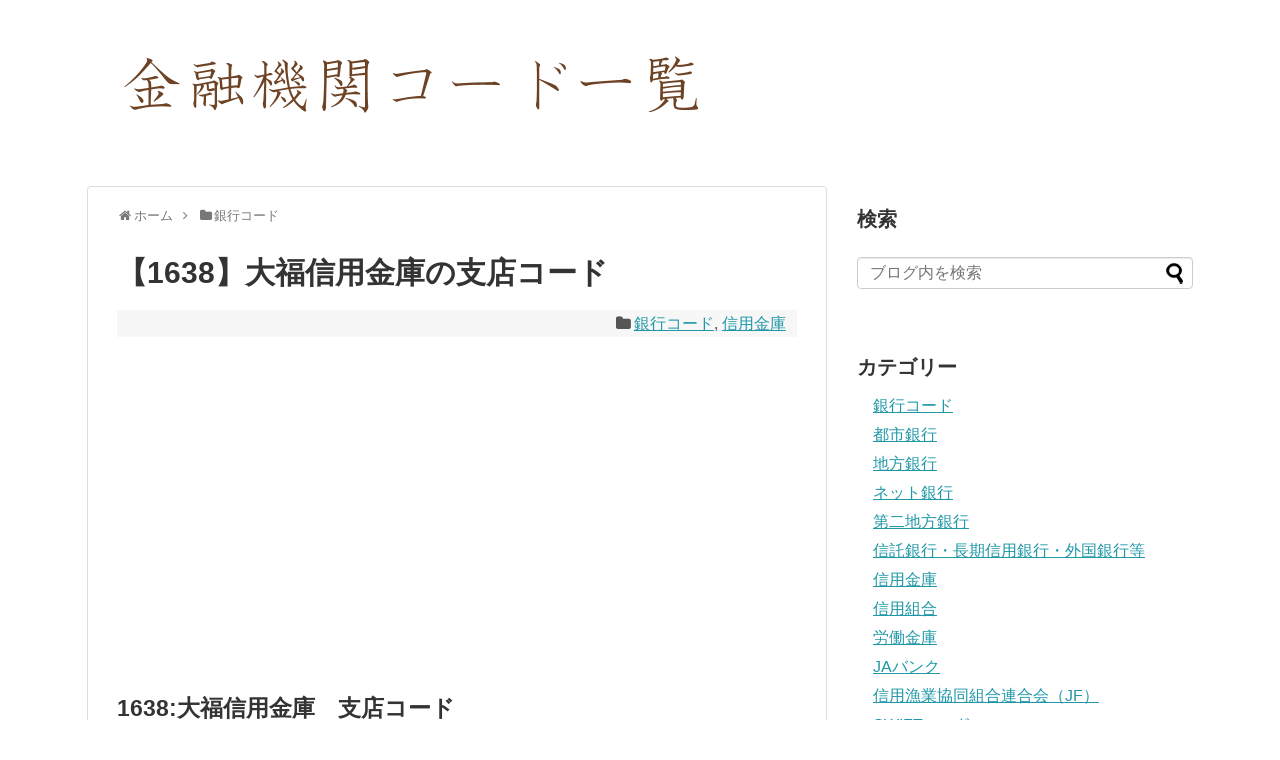

--- FILE ---
content_type: text/html; charset=UTF-8
request_url: https://ginkou-code.com/archives/688
body_size: 12961
content:
<!DOCTYPE html>
<html lang="ja">
<head>
<meta charset="UTF-8">
  <meta name="viewport" content="width=1280, maximum-scale=1, user-scalable=yes">
<link rel="alternate" type="application/rss+xml" title="金融機関コード一覧【銀行コード・支店コード検索】 RSS Feed" href="https://ginkou-code.com/feed" />
<link rel="pingback" href="https://ginkou-code.com/xmlrpc.php" />
<meta name="description" content="1638:大福信用金庫　支店コード002下福島支店シモフクシマ007塚本支店ツカモト005東部市場支店トウブイチバ003西支店ニシ008北部市場支店ホクブイチバ001本店営..." />
<meta name="keywords" content="銀行コード,信用金庫" />
<!-- OGP -->
<meta property="og:type" content="article">
<meta property="og:description" content="1638:大福信用金庫　支店コード002下福島支店シモフクシマ007塚本支店ツカモト005東部市場支店トウブイチバ003西支店ニシ008北部市場支店ホクブイチバ001本店営...">
<meta property="og:title" content="【1638】大福信用金庫の支店コード">
<meta property="og:url" content="https://ginkou-code.com/archives/688">
<meta property="og:image" content="https://ginkou-code.com/wp-content/themes/simplicity2-child/images/og-image.jpg">
<meta property="og:site_name" content="金融機関コード一覧【銀行コード・支店コード検索】">
<meta property="og:locale" content="ja_JP">
<!-- /OGP -->

<script async src="//pagead2.googlesyndication.com/pagead/js/adsbygoogle.js"></script>
<script>
     (adsbygoogle = window.adsbygoogle || []).push({
          google_ad_client: "ca-pub-1015977022881549",
          enable_page_level_ads: true
     });
</script>


<meta name="google-site-verification" content="V1TKeapQWqSCIF_aE4eYyR_rLykkYk1pu2snpS7tiZU" /><meta name='robots' content='index, follow, max-image-preview:large, max-snippet:-1, max-video-preview:-1' />

	<!-- This site is optimized with the Yoast SEO plugin v16.3 - https://yoast.com/wordpress/plugins/seo/ -->
	<title>【1638】大福信用金庫の支店コード - 金融機関コード一覧【銀行コード・支店コード検索】</title>
	<link rel="canonical" href="https://ginkou-code.com/archives/688" />
	<meta property="og:locale" content="ja_JP" />
	<meta property="og:type" content="article" />
	<meta property="og:title" content="【1638】大福信用金庫の支店コード - 金融機関コード一覧【銀行コード・支店コード検索】" />
	<meta property="og:description" content="　 1638:大福信用金庫　支店コード 002 下福島支店 シモフクシマ 007 塚本支店 ツカモト 005 東部市場支店 トウブイチバ 003 西支店 ニシ 008 北部市場支店 ホクブイチバ 001 本店営業部 ホン..." />
	<meta property="og:url" content="https://ginkou-code.com/archives/688" />
	<meta property="og:site_name" content="金融機関コード一覧【銀行コード・支店コード検索】" />
	<meta property="article:published_time" content="2019-05-28T18:30:29+00:00" />
	<meta name="twitter:card" content="summary_large_image" />
	<script type="application/ld+json" class="yoast-schema-graph">{"@context":"https://schema.org","@graph":[{"@type":"WebSite","@id":"https://ginkou-code.com/#website","url":"https://ginkou-code.com/","name":"\u91d1\u878d\u6a5f\u95a2\u30b3\u30fc\u30c9\u4e00\u89a7\u3010\u9280\u884c\u30b3\u30fc\u30c9\u30fb\u652f\u5e97\u30b3\u30fc\u30c9\u691c\u7d22\u3011","description":"","potentialAction":[{"@type":"SearchAction","target":"https://ginkou-code.com/?s={search_term_string}","query-input":"required name=search_term_string"}],"inLanguage":"ja"},{"@type":"WebPage","@id":"https://ginkou-code.com/archives/688#webpage","url":"https://ginkou-code.com/archives/688","name":"\u30101638\u3011\u5927\u798f\u4fe1\u7528\u91d1\u5eab\u306e\u652f\u5e97\u30b3\u30fc\u30c9 - \u91d1\u878d\u6a5f\u95a2\u30b3\u30fc\u30c9\u4e00\u89a7\u3010\u9280\u884c\u30b3\u30fc\u30c9\u30fb\u652f\u5e97\u30b3\u30fc\u30c9\u691c\u7d22\u3011","isPartOf":{"@id":"https://ginkou-code.com/#website"},"datePublished":"2019-05-28T18:30:29+00:00","dateModified":"2019-05-28T18:30:29+00:00","author":{"@id":"https://ginkou-code.com/#/schema/person/fd62202fa6d99da40a7288503c52f2e6"},"breadcrumb":{"@id":"https://ginkou-code.com/archives/688#breadcrumb"},"inLanguage":"ja","potentialAction":[{"@type":"ReadAction","target":["https://ginkou-code.com/archives/688"]}]},{"@type":"BreadcrumbList","@id":"https://ginkou-code.com/archives/688#breadcrumb","itemListElement":[{"@type":"ListItem","position":1,"item":{"@type":"WebPage","@id":"https://ginkou-code.com/","url":"https://ginkou-code.com/","name":"\u30db\u30fc\u30e0"}},{"@type":"ListItem","position":2,"item":{"@id":"https://ginkou-code.com/archives/688#webpage"}}]},{"@type":"Person","@id":"https://ginkou-code.com/#/schema/person/fd62202fa6d99da40a7288503c52f2e6","name":"ginkou-code.om","image":{"@type":"ImageObject","@id":"https://ginkou-code.com/#personlogo","inLanguage":"ja","url":"https://secure.gravatar.com/avatar/5ff31eddf36fd7d863ea7c7c98b26bccbf7e37f6a0a2c68806d09dade412a6eb?s=96&d=mm&r=g","contentUrl":"https://secure.gravatar.com/avatar/5ff31eddf36fd7d863ea7c7c98b26bccbf7e37f6a0a2c68806d09dade412a6eb?s=96&d=mm&r=g","caption":"ginkou-code.om"},"url":"https://ginkou-code.com/archives/author/ginkou-code.om"}]}</script>
	<!-- / Yoast SEO plugin. -->


<link rel='dns-prefetch' href='//v0.wordpress.com' />
<link rel="alternate" type="application/rss+xml" title="金融機関コード一覧【銀行コード・支店コード検索】 &raquo; フィード" href="https://ginkou-code.com/feed" />
<link rel="alternate" type="application/rss+xml" title="金融機関コード一覧【銀行コード・支店コード検索】 &raquo; コメントフィード" href="https://ginkou-code.com/comments/feed" />
<link rel="alternate" type="application/rss+xml" title="金融機関コード一覧【銀行コード・支店コード検索】 &raquo; 【1638】大福信用金庫の支店コード のコメントのフィード" href="https://ginkou-code.com/archives/688/feed" />
<link rel="alternate" title="oEmbed (JSON)" type="application/json+oembed" href="https://ginkou-code.com/wp-json/oembed/1.0/embed?url=https%3A%2F%2Fginkou-code.com%2Farchives%2F688" />
<link rel="alternate" title="oEmbed (XML)" type="text/xml+oembed" href="https://ginkou-code.com/wp-json/oembed/1.0/embed?url=https%3A%2F%2Fginkou-code.com%2Farchives%2F688&#038;format=xml" />
<style id='wp-img-auto-sizes-contain-inline-css' type='text/css'>
img:is([sizes=auto i],[sizes^="auto," i]){contain-intrinsic-size:3000px 1500px}
/*# sourceURL=wp-img-auto-sizes-contain-inline-css */
</style>
<link rel='stylesheet' id='simplicity-style-css' href='https://ginkou-code.com/wp-content/themes/simplicity2/style.css?ver=6.9&#038;fver=20190306071535' type='text/css' media='all' />
<link rel='stylesheet' id='responsive-style-css' href='https://ginkou-code.com/wp-content/themes/simplicity2/css/responsive-pc.css?ver=6.9&#038;fver=20190306064114' type='text/css' media='all' />
<link rel='stylesheet' id='font-awesome-style-css' href='https://ginkou-code.com/wp-content/themes/simplicity2/webfonts/css/font-awesome.min.css?ver=6.9&#038;fver=20190306064114' type='text/css' media='all' />
<link rel='stylesheet' id='icomoon-style-css' href='https://ginkou-code.com/wp-content/themes/simplicity2/webfonts/icomoon/style.css?ver=6.9&#038;fver=20190306064114' type='text/css' media='all' />
<link rel='stylesheet' id='extension-style-css' href='https://ginkou-code.com/wp-content/themes/simplicity2/css/extension.css?ver=6.9&#038;fver=20190306064114' type='text/css' media='all' />
<style id='extension-style-inline-css' type='text/css'>
blockquote{margin-left:-29px;margin-right:-29px} #sidebar{width:336px}#header-in,#navi-in,#body-in,#footer-in{width:1106px}  #header .alignleft{margin-right:30px;max-width:none}@media screen and (max-width:639px){.article br{display:block}}
/*# sourceURL=extension-style-inline-css */
</style>
<link rel='stylesheet' id='child-style-css' href='https://ginkou-code.com/wp-content/themes/simplicity2-child/style.css?ver=6.9&#038;fver=20190513102412' type='text/css' media='all' />
<link rel='stylesheet' id='print-style-css' href='https://ginkou-code.com/wp-content/themes/simplicity2/css/print.css?ver=6.9&#038;fver=20190306064114' type='text/css' media='print' />
<link rel='stylesheet' id='sns-twitter-type-style-css' href='https://ginkou-code.com/wp-content/themes/simplicity2/css/sns-twitter-type.css?ver=6.9&#038;fver=20190306064114' type='text/css' media='all' />
<style id='wp-emoji-styles-inline-css' type='text/css'>

	img.wp-smiley, img.emoji {
		display: inline !important;
		border: none !important;
		box-shadow: none !important;
		height: 1em !important;
		width: 1em !important;
		margin: 0 0.07em !important;
		vertical-align: -0.1em !important;
		background: none !important;
		padding: 0 !important;
	}
/*# sourceURL=wp-emoji-styles-inline-css */
</style>
<style id='wp-block-library-inline-css' type='text/css'>
:root{--wp-block-synced-color:#7a00df;--wp-block-synced-color--rgb:122,0,223;--wp-bound-block-color:var(--wp-block-synced-color);--wp-editor-canvas-background:#ddd;--wp-admin-theme-color:#007cba;--wp-admin-theme-color--rgb:0,124,186;--wp-admin-theme-color-darker-10:#006ba1;--wp-admin-theme-color-darker-10--rgb:0,107,160.5;--wp-admin-theme-color-darker-20:#005a87;--wp-admin-theme-color-darker-20--rgb:0,90,135;--wp-admin-border-width-focus:2px}@media (min-resolution:192dpi){:root{--wp-admin-border-width-focus:1.5px}}.wp-element-button{cursor:pointer}:root .has-very-light-gray-background-color{background-color:#eee}:root .has-very-dark-gray-background-color{background-color:#313131}:root .has-very-light-gray-color{color:#eee}:root .has-very-dark-gray-color{color:#313131}:root .has-vivid-green-cyan-to-vivid-cyan-blue-gradient-background{background:linear-gradient(135deg,#00d084,#0693e3)}:root .has-purple-crush-gradient-background{background:linear-gradient(135deg,#34e2e4,#4721fb 50%,#ab1dfe)}:root .has-hazy-dawn-gradient-background{background:linear-gradient(135deg,#faaca8,#dad0ec)}:root .has-subdued-olive-gradient-background{background:linear-gradient(135deg,#fafae1,#67a671)}:root .has-atomic-cream-gradient-background{background:linear-gradient(135deg,#fdd79a,#004a59)}:root .has-nightshade-gradient-background{background:linear-gradient(135deg,#330968,#31cdcf)}:root .has-midnight-gradient-background{background:linear-gradient(135deg,#020381,#2874fc)}:root{--wp--preset--font-size--normal:16px;--wp--preset--font-size--huge:42px}.has-regular-font-size{font-size:1em}.has-larger-font-size{font-size:2.625em}.has-normal-font-size{font-size:var(--wp--preset--font-size--normal)}.has-huge-font-size{font-size:var(--wp--preset--font-size--huge)}.has-text-align-center{text-align:center}.has-text-align-left{text-align:left}.has-text-align-right{text-align:right}.has-fit-text{white-space:nowrap!important}#end-resizable-editor-section{display:none}.aligncenter{clear:both}.items-justified-left{justify-content:flex-start}.items-justified-center{justify-content:center}.items-justified-right{justify-content:flex-end}.items-justified-space-between{justify-content:space-between}.screen-reader-text{border:0;clip-path:inset(50%);height:1px;margin:-1px;overflow:hidden;padding:0;position:absolute;width:1px;word-wrap:normal!important}.screen-reader-text:focus{background-color:#ddd;clip-path:none;color:#444;display:block;font-size:1em;height:auto;left:5px;line-height:normal;padding:15px 23px 14px;text-decoration:none;top:5px;width:auto;z-index:100000}html :where(.has-border-color){border-style:solid}html :where([style*=border-top-color]){border-top-style:solid}html :where([style*=border-right-color]){border-right-style:solid}html :where([style*=border-bottom-color]){border-bottom-style:solid}html :where([style*=border-left-color]){border-left-style:solid}html :where([style*=border-width]){border-style:solid}html :where([style*=border-top-width]){border-top-style:solid}html :where([style*=border-right-width]){border-right-style:solid}html :where([style*=border-bottom-width]){border-bottom-style:solid}html :where([style*=border-left-width]){border-left-style:solid}html :where(img[class*=wp-image-]){height:auto;max-width:100%}:where(figure){margin:0 0 1em}html :where(.is-position-sticky){--wp-admin--admin-bar--position-offset:var(--wp-admin--admin-bar--height,0px)}@media screen and (max-width:600px){html :where(.is-position-sticky){--wp-admin--admin-bar--position-offset:0px}}
.has-text-align-justify{text-align:justify;}

/*# sourceURL=wp-block-library-inline-css */
</style><style id='global-styles-inline-css' type='text/css'>
:root{--wp--preset--aspect-ratio--square: 1;--wp--preset--aspect-ratio--4-3: 4/3;--wp--preset--aspect-ratio--3-4: 3/4;--wp--preset--aspect-ratio--3-2: 3/2;--wp--preset--aspect-ratio--2-3: 2/3;--wp--preset--aspect-ratio--16-9: 16/9;--wp--preset--aspect-ratio--9-16: 9/16;--wp--preset--color--black: #000000;--wp--preset--color--cyan-bluish-gray: #abb8c3;--wp--preset--color--white: #ffffff;--wp--preset--color--pale-pink: #f78da7;--wp--preset--color--vivid-red: #cf2e2e;--wp--preset--color--luminous-vivid-orange: #ff6900;--wp--preset--color--luminous-vivid-amber: #fcb900;--wp--preset--color--light-green-cyan: #7bdcb5;--wp--preset--color--vivid-green-cyan: #00d084;--wp--preset--color--pale-cyan-blue: #8ed1fc;--wp--preset--color--vivid-cyan-blue: #0693e3;--wp--preset--color--vivid-purple: #9b51e0;--wp--preset--gradient--vivid-cyan-blue-to-vivid-purple: linear-gradient(135deg,rgb(6,147,227) 0%,rgb(155,81,224) 100%);--wp--preset--gradient--light-green-cyan-to-vivid-green-cyan: linear-gradient(135deg,rgb(122,220,180) 0%,rgb(0,208,130) 100%);--wp--preset--gradient--luminous-vivid-amber-to-luminous-vivid-orange: linear-gradient(135deg,rgb(252,185,0) 0%,rgb(255,105,0) 100%);--wp--preset--gradient--luminous-vivid-orange-to-vivid-red: linear-gradient(135deg,rgb(255,105,0) 0%,rgb(207,46,46) 100%);--wp--preset--gradient--very-light-gray-to-cyan-bluish-gray: linear-gradient(135deg,rgb(238,238,238) 0%,rgb(169,184,195) 100%);--wp--preset--gradient--cool-to-warm-spectrum: linear-gradient(135deg,rgb(74,234,220) 0%,rgb(151,120,209) 20%,rgb(207,42,186) 40%,rgb(238,44,130) 60%,rgb(251,105,98) 80%,rgb(254,248,76) 100%);--wp--preset--gradient--blush-light-purple: linear-gradient(135deg,rgb(255,206,236) 0%,rgb(152,150,240) 100%);--wp--preset--gradient--blush-bordeaux: linear-gradient(135deg,rgb(254,205,165) 0%,rgb(254,45,45) 50%,rgb(107,0,62) 100%);--wp--preset--gradient--luminous-dusk: linear-gradient(135deg,rgb(255,203,112) 0%,rgb(199,81,192) 50%,rgb(65,88,208) 100%);--wp--preset--gradient--pale-ocean: linear-gradient(135deg,rgb(255,245,203) 0%,rgb(182,227,212) 50%,rgb(51,167,181) 100%);--wp--preset--gradient--electric-grass: linear-gradient(135deg,rgb(202,248,128) 0%,rgb(113,206,126) 100%);--wp--preset--gradient--midnight: linear-gradient(135deg,rgb(2,3,129) 0%,rgb(40,116,252) 100%);--wp--preset--font-size--small: 13px;--wp--preset--font-size--medium: 20px;--wp--preset--font-size--large: 36px;--wp--preset--font-size--x-large: 42px;--wp--preset--spacing--20: 0.44rem;--wp--preset--spacing--30: 0.67rem;--wp--preset--spacing--40: 1rem;--wp--preset--spacing--50: 1.5rem;--wp--preset--spacing--60: 2.25rem;--wp--preset--spacing--70: 3.38rem;--wp--preset--spacing--80: 5.06rem;--wp--preset--shadow--natural: 6px 6px 9px rgba(0, 0, 0, 0.2);--wp--preset--shadow--deep: 12px 12px 50px rgba(0, 0, 0, 0.4);--wp--preset--shadow--sharp: 6px 6px 0px rgba(0, 0, 0, 0.2);--wp--preset--shadow--outlined: 6px 6px 0px -3px rgb(255, 255, 255), 6px 6px rgb(0, 0, 0);--wp--preset--shadow--crisp: 6px 6px 0px rgb(0, 0, 0);}:where(.is-layout-flex){gap: 0.5em;}:where(.is-layout-grid){gap: 0.5em;}body .is-layout-flex{display: flex;}.is-layout-flex{flex-wrap: wrap;align-items: center;}.is-layout-flex > :is(*, div){margin: 0;}body .is-layout-grid{display: grid;}.is-layout-grid > :is(*, div){margin: 0;}:where(.wp-block-columns.is-layout-flex){gap: 2em;}:where(.wp-block-columns.is-layout-grid){gap: 2em;}:where(.wp-block-post-template.is-layout-flex){gap: 1.25em;}:where(.wp-block-post-template.is-layout-grid){gap: 1.25em;}.has-black-color{color: var(--wp--preset--color--black) !important;}.has-cyan-bluish-gray-color{color: var(--wp--preset--color--cyan-bluish-gray) !important;}.has-white-color{color: var(--wp--preset--color--white) !important;}.has-pale-pink-color{color: var(--wp--preset--color--pale-pink) !important;}.has-vivid-red-color{color: var(--wp--preset--color--vivid-red) !important;}.has-luminous-vivid-orange-color{color: var(--wp--preset--color--luminous-vivid-orange) !important;}.has-luminous-vivid-amber-color{color: var(--wp--preset--color--luminous-vivid-amber) !important;}.has-light-green-cyan-color{color: var(--wp--preset--color--light-green-cyan) !important;}.has-vivid-green-cyan-color{color: var(--wp--preset--color--vivid-green-cyan) !important;}.has-pale-cyan-blue-color{color: var(--wp--preset--color--pale-cyan-blue) !important;}.has-vivid-cyan-blue-color{color: var(--wp--preset--color--vivid-cyan-blue) !important;}.has-vivid-purple-color{color: var(--wp--preset--color--vivid-purple) !important;}.has-black-background-color{background-color: var(--wp--preset--color--black) !important;}.has-cyan-bluish-gray-background-color{background-color: var(--wp--preset--color--cyan-bluish-gray) !important;}.has-white-background-color{background-color: var(--wp--preset--color--white) !important;}.has-pale-pink-background-color{background-color: var(--wp--preset--color--pale-pink) !important;}.has-vivid-red-background-color{background-color: var(--wp--preset--color--vivid-red) !important;}.has-luminous-vivid-orange-background-color{background-color: var(--wp--preset--color--luminous-vivid-orange) !important;}.has-luminous-vivid-amber-background-color{background-color: var(--wp--preset--color--luminous-vivid-amber) !important;}.has-light-green-cyan-background-color{background-color: var(--wp--preset--color--light-green-cyan) !important;}.has-vivid-green-cyan-background-color{background-color: var(--wp--preset--color--vivid-green-cyan) !important;}.has-pale-cyan-blue-background-color{background-color: var(--wp--preset--color--pale-cyan-blue) !important;}.has-vivid-cyan-blue-background-color{background-color: var(--wp--preset--color--vivid-cyan-blue) !important;}.has-vivid-purple-background-color{background-color: var(--wp--preset--color--vivid-purple) !important;}.has-black-border-color{border-color: var(--wp--preset--color--black) !important;}.has-cyan-bluish-gray-border-color{border-color: var(--wp--preset--color--cyan-bluish-gray) !important;}.has-white-border-color{border-color: var(--wp--preset--color--white) !important;}.has-pale-pink-border-color{border-color: var(--wp--preset--color--pale-pink) !important;}.has-vivid-red-border-color{border-color: var(--wp--preset--color--vivid-red) !important;}.has-luminous-vivid-orange-border-color{border-color: var(--wp--preset--color--luminous-vivid-orange) !important;}.has-luminous-vivid-amber-border-color{border-color: var(--wp--preset--color--luminous-vivid-amber) !important;}.has-light-green-cyan-border-color{border-color: var(--wp--preset--color--light-green-cyan) !important;}.has-vivid-green-cyan-border-color{border-color: var(--wp--preset--color--vivid-green-cyan) !important;}.has-pale-cyan-blue-border-color{border-color: var(--wp--preset--color--pale-cyan-blue) !important;}.has-vivid-cyan-blue-border-color{border-color: var(--wp--preset--color--vivid-cyan-blue) !important;}.has-vivid-purple-border-color{border-color: var(--wp--preset--color--vivid-purple) !important;}.has-vivid-cyan-blue-to-vivid-purple-gradient-background{background: var(--wp--preset--gradient--vivid-cyan-blue-to-vivid-purple) !important;}.has-light-green-cyan-to-vivid-green-cyan-gradient-background{background: var(--wp--preset--gradient--light-green-cyan-to-vivid-green-cyan) !important;}.has-luminous-vivid-amber-to-luminous-vivid-orange-gradient-background{background: var(--wp--preset--gradient--luminous-vivid-amber-to-luminous-vivid-orange) !important;}.has-luminous-vivid-orange-to-vivid-red-gradient-background{background: var(--wp--preset--gradient--luminous-vivid-orange-to-vivid-red) !important;}.has-very-light-gray-to-cyan-bluish-gray-gradient-background{background: var(--wp--preset--gradient--very-light-gray-to-cyan-bluish-gray) !important;}.has-cool-to-warm-spectrum-gradient-background{background: var(--wp--preset--gradient--cool-to-warm-spectrum) !important;}.has-blush-light-purple-gradient-background{background: var(--wp--preset--gradient--blush-light-purple) !important;}.has-blush-bordeaux-gradient-background{background: var(--wp--preset--gradient--blush-bordeaux) !important;}.has-luminous-dusk-gradient-background{background: var(--wp--preset--gradient--luminous-dusk) !important;}.has-pale-ocean-gradient-background{background: var(--wp--preset--gradient--pale-ocean) !important;}.has-electric-grass-gradient-background{background: var(--wp--preset--gradient--electric-grass) !important;}.has-midnight-gradient-background{background: var(--wp--preset--gradient--midnight) !important;}.has-small-font-size{font-size: var(--wp--preset--font-size--small) !important;}.has-medium-font-size{font-size: var(--wp--preset--font-size--medium) !important;}.has-large-font-size{font-size: var(--wp--preset--font-size--large) !important;}.has-x-large-font-size{font-size: var(--wp--preset--font-size--x-large) !important;}
/*# sourceURL=global-styles-inline-css */
</style>

<style id='classic-theme-styles-inline-css' type='text/css'>
/*! This file is auto-generated */
.wp-block-button__link{color:#fff;background-color:#32373c;border-radius:9999px;box-shadow:none;text-decoration:none;padding:calc(.667em + 2px) calc(1.333em + 2px);font-size:1.125em}.wp-block-file__button{background:#32373c;color:#fff;text-decoration:none}
/*# sourceURL=/wp-includes/css/classic-themes.min.css */
</style>
<link rel='stylesheet' id='contact-form-7-css' href='https://ginkou-code.com/wp-content/plugins/contact-form-7/includes/css/styles.css?ver=5.4.1&#038;fver=20210520035409' type='text/css' media='all' />
<link rel='stylesheet' id='jetpack_css-css' href='https://ginkou-code.com/wp-content/plugins/jetpack/css/jetpack.css?ver=9.7.3&#038;fver=20241015035436' type='text/css' media='all' />
<style id='quads-styles-inline-css' type='text/css'>
.quads-ad-label { font-size: 12px; text-align: center; color: #333;}
/*# sourceURL=quads-styles-inline-css */
</style>
<script type="text/javascript" src="https://ginkou-code.com/wp-includes/js/jquery/jquery.min.js?ver=3.7.1" id="jquery-core-js"></script>
<script type="text/javascript" src="https://ginkou-code.com/wp-includes/js/jquery/jquery-migrate.min.js?ver=3.4.1" id="jquery-migrate-js"></script>
<link rel='shortlink' href='https://wp.me/paMohe-b6' />
<script type='text/javascript'>document.cookie = 'quads_browser_width='+screen.width;</script><style type='text/css'>img#wpstats{display:none}</style>
		</head>
  <body class="wp-singular post-template-default single single-post postid-688 single-format-standard wp-theme-simplicity2 wp-child-theme-simplicity2-child categoryid-10 categoryid-5" itemscope itemtype="https://schema.org/WebPage">
    <div id="container">

      <!-- header -->
      <header itemscope itemtype="https://schema.org/WPHeader">
        <div id="header" class="clearfix">
          <div id="header-in">

                        <div id="h-top">
              
              <div class="alignleft top-title-catchphrase">
                <!-- サイトのタイトル -->
<p id="site-title" itemscope itemtype="https://schema.org/Organization">
  <a href="https://ginkou-code.com/"><img src="https://ginkou-code.com/wp-content/uploads/2019/05/kinyu.png" alt="金融機関コード一覧【銀行コード・支店コード検索】" class="site-title-img" /></a></p>
<!-- サイトの概要 -->
<p id="site-description">
  </p>
              </div>

              <div class="alignright top-sns-follows">
                              </div>

            </div><!-- /#h-top -->
          </div><!-- /#header-in -->
        </div><!-- /#header -->
      </header>

      
      <!-- 本体部分 -->
      <div id="body">
        <div id="body-in" class="cf">

          
          <!-- main -->
          <main itemscope itemprop="mainContentOfPage">
            <div id="main" itemscope itemtype="https://schema.org/Blog">
  
  <div id="breadcrumb" class="breadcrumb-category"><div itemtype="http://data-vocabulary.org/Breadcrumb" itemscope="" class="breadcrumb-home"><span class="fa fa-home fa-fw"></span><a href="https://ginkou-code.com" itemprop="url"><span itemprop="title">ホーム</span></a><span class="sp"><span class="fa fa-angle-right"></span></span></div><div itemtype="http://data-vocabulary.org/Breadcrumb" itemscope=""><span class="fa fa-folder fa-fw"></span><a href="https://ginkou-code.com/archives/category/%e9%8a%80%e8%a1%8c%e3%82%b3%e3%83%bc%e3%83%89" itemprop="url"><span itemprop="title">銀行コード</span></a></div></div><!-- /#breadcrumb -->  <div id="post-688" class="post-688 post type-post status-publish format-standard hentry category-10 category-5">
  <article class="article">
  
  
  <header>
    <h1 class="entry-title">【1638】大福信用金庫の支店コード</h1>
    <p class="post-meta">
          
      <span class="category"><span class="fa fa-folder fa-fw"></span><a href="https://ginkou-code.com/archives/category/%e9%8a%80%e8%a1%8c%e3%82%b3%e3%83%bc%e3%83%89" rel="category tag">銀行コード</a><span class="category-separator">, </span><a href="https://ginkou-code.com/archives/category/%e4%bf%a1%e7%94%a8%e9%87%91%e5%ba%ab" rel="category tag">信用金庫</a></span>

      
      
      
      
      
    </p>

    
    
    
      </header>

  
  <div id="the-content" class="entry-content">
  
<!-- WP QUADS Content Ad Plugin v. 2.0.27 -->
<div class="quads-location quads-ad1" id="quads-ad1" style="float:none;margin:10px 0 10px 0;text-align:center;">
　<script async src="//pagead2.googlesyndication.com/pagead/js/adsbygoogle.js"></script>
<!-- ginkou1 -->
<ins class="adsbygoogle"
     style="display:block"
     data-ad-client="ca-pub-1015977022881549"
     data-ad-slot="5231422132"
     data-ad-format="rectangle"
     data-full-width-responsive="true"></ins>
<script>
(adsbygoogle = window.adsbygoogle || []).push({});
</script>
</div>

<h2>1638:大福信用金庫　支店コード</h2>
<div class="table-scroll">
<table>
<tbody>
<tr valign="TOP">
<td>002</td>
<td>下福島支店</td>
<td>シモフクシマ</td>
</tr>
<tr valign="TOP">
<td>007</td>
<td>塚本支店</td>
<td>ツカモト</td>
</tr>
<tr valign="TOP">
<td>005</td>
<td>東部市場支店</td>
<td>トウブイチバ</td>
</tr>
<tr valign="TOP">
<td>003</td>
<td>西支店</td>
<td>ニシ</td>
</tr>
<tr valign="TOP">
<td>008</td>
<td>北部市場支店</td>
<td>ホクブイチバ</td>
</tr>
<tr valign="TOP">
<td>001</td>
<td>本店営業部</td>
<td>ホンテン</td>
</tr>
<tr valign="TOP">
<td>006</td>
<td>森の宮支店</td>
<td>モリノミヤ</td>
</tr>
</tbody>
</table>
</div>

  </div>

  <footer>
    <!-- ページリンク -->
    
      <!-- 文章下広告 -->
                  

    
    <div id="sns-group" class="sns-group sns-group-bottom">
    <div class="sns-buttons sns-buttons-pc">
    <p class="sns-share-msg">シェアする</p>
    <ul class="snsb clearfix">
    <li class="balloon-btn twitter-balloon-btn twitter-balloon-btn-defalt">
  <div class="balloon-btn-set">
    <div class="arrow-box">
      <a href="//twitter.com/search?q=https%3A%2F%2Fginkou-code.com%2Farchives%2F688" target="blank" class="arrow-box-link twitter-arrow-box-link" rel="nofollow">
        <span class="social-count twitter-count"><span class="fa fa-comments"></span></span>
      </a>
    </div>
    <a href="https://twitter.com/intent/tweet?text=%E3%80%901638%E3%80%91%E5%A4%A7%E7%A6%8F%E4%BF%A1%E7%94%A8%E9%87%91%E5%BA%AB%E3%81%AE%E6%94%AF%E5%BA%97%E3%82%B3%E3%83%BC%E3%83%89&amp;url=https%3A%2F%2Fginkou-code.com%2Farchives%2F688" target="blank" class="balloon-btn-link twitter-balloon-btn-link twitter-balloon-btn-link-default" rel="nofollow">
      <span class="fa fa-twitter"></span>
              <span class="tweet-label">ツイート</span>
          </a>
  </div>
</li>
        <li class="facebook-btn"><div class="fb-like" data-href="https://ginkou-code.com/archives/688" data-layout="box_count" data-action="like" data-show-faces="false" data-share="true"></div></li>
                <li class="hatena-btn"> <a href="//b.hatena.ne.jp/entry/https://ginkou-code.com/archives/688" class="hatena-bookmark-button" data-hatena-bookmark-title="【1638】大福信用金庫の支店コード｜金融機関コード一覧【銀行コード・支店コード検索】" data-hatena-bookmark-layout="vertical-large"><img src="//b.st-hatena.com/images/entry-button/button-only.gif" alt="このエントリーをはてなブックマークに追加" style="border: none;" /></a><script type="text/javascript" src="//b.st-hatena.com/js/bookmark_button.js" async="async"></script>
    </li>
                <li class="line-btn">
      <a href="//timeline.line.me/social-plugin/share?url=https%3A%2F%2Fginkou-code.com%2Farchives%2F688" target="blank" class="line-btn-link" rel="nofollow">
          <img src="https://ginkou-code.com/wp-content/themes/simplicity2/images/line-btn.png" alt="" class="line-btn-img"><img src="https://ginkou-code.com/wp-content/themes/simplicity2/images/line-btn-mini.png" alt="" class="line-btn-img-mini">
        </a>
    </li>
                      </ul>
</div>

        </div>

    
    <p class="footer-post-meta">

      
      
      
          </p>
  </footer>
  </article><!-- .article -->
  </div><!-- .post -->

      <div id="under-entry-body">

            <aside id="related-entries">
        <h2>関連記事</h2>
                <article class="related-entry cf">
  <div class="related-entry-thumb">
    <a href="https://ginkou-code.com/archives/1437" title="【7387】農業協同組合（ＪＡ）奈良県の支店コード">
        <img src="https://ginkou-code.com/wp-content/themes/simplicity2/images/no-image.png" alt="NO IMAGE" class="no-image related-entry-no-image" srcset="https://ginkou-code.com/wp-content/themes/simplicity2/images/no-image.png 100w" width="100" height="100" sizes="(max-width: 100px) 100vw, 100px" />
        </a>
  </div><!-- /.related-entry-thumb -->

  <div class="related-entry-content">
    <header>
      <h3 class="related-entry-title">
        <a href="https://ginkou-code.com/archives/1437" class="related-entry-title-link" title="【7387】農業協同組合（ＪＡ）奈良県の支店コード">
        【7387】農業協同組合（ＪＡ）奈良県の支店コード        </a></h3>
    </header>
    <p class="related-entry-snippet">
   農業協同組合（ＪＡ）奈良県　支店コード




7387
奈良県農業協同組合
ナラケンノウキヨウ



</p>

        <footer>
      <p class="related-entry-read"><a href="https://ginkou-code.com/archives/1437">記事を読む</a></p>
    </footer>
    
  </div><!-- /.related-entry-content -->
</article><!-- /.elated-entry -->      <article class="related-entry cf">
  <div class="related-entry-thumb">
    <a href="https://ginkou-code.com/archives/555" title="【1951】熊本信用金庫の支店コード">
        <img src="https://ginkou-code.com/wp-content/themes/simplicity2/images/no-image.png" alt="NO IMAGE" class="no-image related-entry-no-image" srcset="https://ginkou-code.com/wp-content/themes/simplicity2/images/no-image.png 100w" width="100" height="100" sizes="(max-width: 100px) 100vw, 100px" />
        </a>
  </div><!-- /.related-entry-thumb -->

  <div class="related-entry-content">
    <header>
      <h3 class="related-entry-title">
        <a href="https://ginkou-code.com/archives/555" class="related-entry-title-link" title="【1951】熊本信用金庫の支店コード">
        【1951】熊本信用金庫の支店コード        </a></h3>
    </header>
    <p class="related-entry-snippet">
   
1951:熊本信用金庫　支店コード




012
秋津支店
アキツ


013
薄場支店
ウスバ


0...</p>

        <footer>
      <p class="related-entry-read"><a href="https://ginkou-code.com/archives/555">記事を読む</a></p>
    </footer>
    
  </div><!-- /.related-entry-content -->
</article><!-- /.elated-entry -->      <article class="related-entry cf">
  <div class="related-entry-thumb">
    <a href="https://ginkou-code.com/archives/310" title="【0516】東和銀行の支店コード">
        <img src="https://ginkou-code.com/wp-content/themes/simplicity2/images/no-image.png" alt="NO IMAGE" class="no-image related-entry-no-image" srcset="https://ginkou-code.com/wp-content/themes/simplicity2/images/no-image.png 100w" width="100" height="100" sizes="(max-width: 100px) 100vw, 100px" />
        </a>
  </div><!-- /.related-entry-thumb -->

  <div class="related-entry-content">
    <header>
      <h3 class="related-entry-title">
        <a href="https://ginkou-code.com/archives/310" class="related-entry-title-link" title="【0516】東和銀行の支店コード">
        【0516】東和銀行の支店コード        </a></h3>
    </header>
    <p class="related-entry-snippet">
   
0516:東和銀行　支店コード




074
昭島支店
アキシマ


052
上尾支店
アゲオ


30...</p>

        <footer>
      <p class="related-entry-read"><a href="https://ginkou-code.com/archives/310">記事を読む</a></p>
    </footer>
    
  </div><!-- /.related-entry-content -->
</article><!-- /.elated-entry -->      <article class="related-entry cf">
  <div class="related-entry-thumb">
    <a href="https://ginkou-code.com/archives/892" title="【1190】福島信用金庫の支店コード">
        <img src="https://ginkou-code.com/wp-content/themes/simplicity2/images/no-image.png" alt="NO IMAGE" class="no-image related-entry-no-image" srcset="https://ginkou-code.com/wp-content/themes/simplicity2/images/no-image.png 100w" width="100" height="100" sizes="(max-width: 100px) 100vw, 100px" />
        </a>
  </div><!-- /.related-entry-thumb -->

  <div class="related-entry-content">
    <header>
      <h3 class="related-entry-title">
        <a href="https://ginkou-code.com/archives/892" class="related-entry-title-link" title="【1190】福島信用金庫の支店コード">
        【1190】福島信用金庫の支店コード        </a></h3>
    </header>
    <p class="related-entry-snippet">
   
1190:福島信用金庫　支店コード




017
あづま支店
アヅマ


019
飯坂支店
イイザカ

...</p>

        <footer>
      <p class="related-entry-read"><a href="https://ginkou-code.com/archives/892">記事を読む</a></p>
    </footer>
    
  </div><!-- /.related-entry-content -->
</article><!-- /.elated-entry -->      <article class="related-entry cf">
  <div class="related-entry-thumb">
    <a href="https://ginkou-code.com/archives/196" title="【0135】千葉興業銀行の支店コード">
        <img src="https://ginkou-code.com/wp-content/themes/simplicity2/images/no-image.png" alt="NO IMAGE" class="no-image related-entry-no-image" srcset="https://ginkou-code.com/wp-content/themes/simplicity2/images/no-image.png 100w" width="100" height="100" sizes="(max-width: 100px) 100vw, 100px" />
        </a>
  </div><!-- /.related-entry-thumb -->

  <div class="related-entry-content">
    <header>
      <h3 class="related-entry-title">
        <a href="https://ginkou-code.com/archives/196" class="related-entry-title-link" title="【0135】千葉興業銀行の支店コード">
        【0135】千葉興業銀行の支店コード        </a></h3>
    </header>
    <p class="related-entry-snippet">
   
0135:千葉興業銀行　支店コード




740
旭支店
アサヒ


250
我孫子支店
アビコ


3...</p>

        <footer>
      <p class="related-entry-read"><a href="https://ginkou-code.com/archives/196">記事を読む</a></p>
    </footer>
    
  </div><!-- /.related-entry-content -->
</article><!-- /.elated-entry -->      <article class="related-entry cf">
  <div class="related-entry-thumb">
    <a href="https://ginkou-code.com/archives/1096" title="【2146】群馬県信用組合の支店コード">
        <img src="https://ginkou-code.com/wp-content/themes/simplicity2/images/no-image.png" alt="NO IMAGE" class="no-image related-entry-no-image" srcset="https://ginkou-code.com/wp-content/themes/simplicity2/images/no-image.png 100w" width="100" height="100" sizes="(max-width: 100px) 100vw, 100px" />
        </a>
  </div><!-- /.related-entry-thumb -->

  <div class="related-entry-content">
    <header>
      <h3 class="related-entry-title">
        <a href="https://ginkou-code.com/archives/1096" class="related-entry-title-link" title="【2146】群馬県信用組合の支店コード">
        【2146】群馬県信用組合の支店コード        </a></h3>
    </header>
    <p class="related-entry-snippet">
   
2146:群馬県信用組合　支店コード




002
安中支店
アンナカ


006
磯部支店
イソベ

...</p>

        <footer>
      <p class="related-entry-read"><a href="https://ginkou-code.com/archives/1096">記事を読む</a></p>
    </footer>
    
  </div><!-- /.related-entry-content -->
</article><!-- /.elated-entry -->      <article class="related-entry cf">
  <div class="related-entry-thumb">
    <a href="https://ginkou-code.com/archives/930" title="【1981】都城信用金庫の支店コード">
        <img src="https://ginkou-code.com/wp-content/themes/simplicity2/images/no-image.png" alt="NO IMAGE" class="no-image related-entry-no-image" srcset="https://ginkou-code.com/wp-content/themes/simplicity2/images/no-image.png 100w" width="100" height="100" sizes="(max-width: 100px) 100vw, 100px" />
        </a>
  </div><!-- /.related-entry-thumb -->

  <div class="related-entry-content">
    <header>
      <h3 class="related-entry-title">
        <a href="https://ginkou-code.com/archives/930" class="related-entry-title-link" title="【1981】都城信用金庫の支店コード">
        【1981】都城信用金庫の支店コード        </a></h3>
    </header>
    <p class="related-entry-snippet">
   
1981:都城信用金庫　支店コード




007
一万城支店
イチマンジヨウ


006
祝吉支店
イワヨシ...</p>

        <footer>
      <p class="related-entry-read"><a href="https://ginkou-code.com/archives/930">記事を読む</a></p>
    </footer>
    
  </div><!-- /.related-entry-content -->
</article><!-- /.elated-entry -->      <article class="related-entry cf">
  <div class="related-entry-thumb">
    <a href="https://ginkou-code.com/archives/578" title="【1604】湖東信用金庫の支店コード">
        <img src="https://ginkou-code.com/wp-content/themes/simplicity2/images/no-image.png" alt="NO IMAGE" class="no-image related-entry-no-image" srcset="https://ginkou-code.com/wp-content/themes/simplicity2/images/no-image.png 100w" width="100" height="100" sizes="(max-width: 100px) 100vw, 100px" />
        </a>
  </div><!-- /.related-entry-thumb -->

  <div class="related-entry-content">
    <header>
      <h3 class="related-entry-title">
        <a href="https://ginkou-code.com/archives/578" class="related-entry-title-link" title="【1604】湖東信用金庫の支店コード">
        【1604】湖東信用金庫の支店コード        </a></h3>
    </header>
    <p class="related-entry-snippet">
   
1604:湖東信用金庫　支店コード




012
石部支店
イシベ


004
永源寺支店
エイゲンジ

...</p>

        <footer>
      <p class="related-entry-read"><a href="https://ginkou-code.com/archives/578">記事を読む</a></p>
    </footer>
    
  </div><!-- /.related-entry-content -->
</article><!-- /.elated-entry -->      <article class="related-entry cf">
  <div class="related-entry-thumb">
    <a href="https://ginkou-code.com/archives/403" title="【1153】一関信用金庫の支店コード">
        <img src="https://ginkou-code.com/wp-content/themes/simplicity2/images/no-image.png" alt="NO IMAGE" class="no-image related-entry-no-image" srcset="https://ginkou-code.com/wp-content/themes/simplicity2/images/no-image.png 100w" width="100" height="100" sizes="(max-width: 100px) 100vw, 100px" />
        </a>
  </div><!-- /.related-entry-thumb -->

  <div class="related-entry-content">
    <header>
      <h3 class="related-entry-title">
        <a href="https://ginkou-code.com/archives/403" class="related-entry-title-link" title="【1153】一関信用金庫の支店コード">
        【1153】一関信用金庫の支店コード        </a></h3>
    </header>
    <p class="related-entry-snippet">
   
1153:一関信用金庫　支店コード




016
一関インタ－支店
イチノセキインタ－


010
駅前支店
...</p>

        <footer>
      <p class="related-entry-read"><a href="https://ginkou-code.com/archives/403">記事を読む</a></p>
    </footer>
    
  </div><!-- /.related-entry-content -->
</article><!-- /.elated-entry -->      <article class="related-entry cf">
  <div class="related-entry-thumb">
    <a href="https://ginkou-code.com/archives/526" title="【1154】北上信用金庫の支店コード">
        <img src="https://ginkou-code.com/wp-content/themes/simplicity2/images/no-image.png" alt="NO IMAGE" class="no-image related-entry-no-image" srcset="https://ginkou-code.com/wp-content/themes/simplicity2/images/no-image.png 100w" width="100" height="100" sizes="(max-width: 100px) 100vw, 100px" />
        </a>
  </div><!-- /.related-entry-thumb -->

  <div class="related-entry-content">
    <header>
      <h3 class="related-entry-title">
        <a href="https://ginkou-code.com/archives/526" class="related-entry-title-link" title="【1154】北上信用金庫の支店コード">
        【1154】北上信用金庫の支店コード        </a></h3>
    </header>
    <p class="related-entry-snippet">
   
1154:北上信用金庫　支店コード




005
大堤支店
オオツツミ


006
北上駅前支店
キタカミエキ...</p>

        <footer>
      <p class="related-entry-read"><a href="https://ginkou-code.com/archives/526">記事を読む</a></p>
    </footer>
    
  </div><!-- /.related-entry-content -->
</article><!-- /.elated-entry -->  
  <br style="clear:both;">      </aside><!-- #related-entries -->
      


        <!-- 広告 -->
                  
      
      <!-- post navigation -->
<div class="navigation">
      <div class="prev"><a href="https://ginkou-code.com/archives/689" rel="prev"><span class="fa fa-arrow-left fa-2x pull-left"></span>【1359】太平信用金庫の支店コード</a></div>
      <div class="next"><a href="https://ginkou-code.com/archives/687" rel="next"><span class="fa fa-arrow-right fa-2x pull-left"></span>【1028】大地みらい信用金庫の支店コード</a></div>
  </div>
<!-- /post navigation -->
      <!-- comment area -->
<div id="comment-area">
	<aside></aside></div>
<!-- /comment area -->      </div>
    
            </div><!-- /#main -->
          </main>
        <!-- sidebar -->
<div id="sidebar" role="complementary">
    
  <div id="sidebar-widget">
  <!-- ウイジェット -->
  <aside id="search-2" class="widget widget_search"><h3 class="widget_title sidebar_widget_title">検索</h3><form method="get" id="searchform" action="https://ginkou-code.com/">
	<input type="text" placeholder="ブログ内を検索" name="s" id="s">
	<input type="submit" id="searchsubmit" value="">
</form></aside><aside id="categories-2" class="widget widget_categories"><h3 class="widget_title sidebar_widget_title">カテゴリー</h3>
			<ul>
					<li class="cat-item cat-item-10"><a href="https://ginkou-code.com/archives/category/%e9%8a%80%e8%a1%8c%e3%82%b3%e3%83%bc%e3%83%89">銀行コード</a>
</li>
	<li class="cat-item cat-item-2"><a href="https://ginkou-code.com/archives/category/%e9%83%bd%e5%b8%82%e9%8a%80%e8%a1%8c%e3%83%bb%e3%82%a4%e3%83%b3%e3%82%bf%e3%83%bc%e3%83%8d%e3%83%83%e3%83%88%e9%8a%80%e8%a1%8c%e3%83%bb%e4%bf%a1%e8%a8%97%e9%8a%80%e8%a1%8c%e7%ad%89">都市銀行</a>
</li>
	<li class="cat-item cat-item-3"><a href="https://ginkou-code.com/archives/category/%e5%9c%b0%e6%96%b9%e9%8a%80%e8%a1%8c">地方銀行</a>
</li>
	<li class="cat-item cat-item-14"><a href="https://ginkou-code.com/archives/category/%e3%83%8d%e3%83%83%e3%83%88%e9%8a%80%e8%a1%8c">ネット銀行</a>
</li>
	<li class="cat-item cat-item-4"><a href="https://ginkou-code.com/archives/category/%e7%ac%ac%e4%ba%8c%e5%9c%b0%e6%96%b9%e9%8a%80%e8%a1%8c">第二地方銀行</a>
</li>
	<li class="cat-item cat-item-15"><a href="https://ginkou-code.com/archives/category/%e4%bf%a1%e8%a8%97%e9%8a%80%e8%a1%8c%e7%ad%89">信託銀行・長期信用銀行・外国銀行等</a>
</li>
	<li class="cat-item cat-item-5"><a href="https://ginkou-code.com/archives/category/%e4%bf%a1%e7%94%a8%e9%87%91%e5%ba%ab">信用金庫</a>
</li>
	<li class="cat-item cat-item-6"><a href="https://ginkou-code.com/archives/category/%e4%bf%a1%e7%94%a8%e7%b5%84%e5%90%88">信用組合</a>
</li>
	<li class="cat-item cat-item-7"><a href="https://ginkou-code.com/archives/category/%e5%8a%b4%e5%83%8d%e9%87%91%e5%ba%ab">労働金庫</a>
</li>
	<li class="cat-item cat-item-8"><a href="https://ginkou-code.com/archives/category/ja%e3%83%90%e3%83%b3%e3%82%af">JAバンク</a>
</li>
	<li class="cat-item cat-item-9"><a href="https://ginkou-code.com/archives/category/%e4%bf%a1%e7%94%a8%e6%bc%81%e6%a5%ad%e5%8d%94%e5%90%8c%e7%b5%84%e5%90%88%e9%80%a3%e5%90%88%e4%bc%9a%ef%bc%88%ef%bd%8a%ef%bd%86%ef%bc%89">信用漁業協同組合連合会（JF）</a>
</li>
	<li class="cat-item cat-item-11"><a href="https://ginkou-code.com/archives/category/swift%e3%82%b3%e3%83%bc%e3%83%89">SWIFTコード</a>
</li>
	<li class="cat-item cat-item-12"><a href="https://ginkou-code.com/archives/category/%e9%a0%90%e9%87%91%e7%a8%ae%e5%88%a5%e3%82%b3%e3%83%bc%e3%83%89">預金種別コード</a>
</li>
	<li class="cat-item cat-item-13"><a href="https://ginkou-code.com/archives/category/%e5%8f%a3%e5%ba%a7%e5%90%8d%e7%be%a9%e4%ba%ba%e3%81%ae%e7%95%a5%e8%aa%9e%e4%b8%80%e8%a6%a7">口座名義人の略語一覧</a>
</li>
	<li class="cat-item cat-item-16"><a href="https://ginkou-code.com/archives/category/%e8%b1%86%e7%9f%a5%e8%ad%98">豆知識</a>
</li>
			</ul>

			</aside><aside id="simplicityclassictextwidget-2" class="widget classic-textwidget"><h3 class="widget_title sidebar_widget_title">プライバシーポリシー</h3>				<div class="classic-text-widget"><a href="https://ginkou-code.com/page-26">プライバシーポリシー</a></div>
			</aside><aside id="simplicityclassictextwidget-3" class="widget classic-textwidget"><h3 class="widget_title sidebar_widget_title">お問い合わせ</h3>				<div class="classic-text-widget"><a href="https://ginkou-code.com/?page_id=1524&preview=true" target="_blank">お問い合わせ</a></div>
			</aside>  </div>

  
</div><!-- /#sidebar -->
        </div><!-- /#body-in -->
      </div><!-- /#body -->

      <!-- footer -->
      <footer itemscope itemtype="https://schema.org/WPFooter">
        <div id="footer" class="main-footer">
          <div id="footer-in">

            
          <div class="clear"></div>
            <div id="copyright" class="wrapper">
                            <div class="credit">
                &copy; 2019  <a href="https://ginkou-code.com">金融機関コード一覧【銀行コード・支店コード検索】</a>.              </div>

                          </div>
        </div><!-- /#footer-in -->
        </div><!-- /#footer -->
      </footer>
      <div id="page-top">
      <a id="move-page-top"><span class="fa fa-angle-double-up fa-2x"></span></a>
  
</div>
          </div><!-- /#container -->
    <script type="speculationrules">
{"prefetch":[{"source":"document","where":{"and":[{"href_matches":"/*"},{"not":{"href_matches":["/wp-*.php","/wp-admin/*","/wp-content/uploads/*","/wp-content/*","/wp-content/plugins/*","/wp-content/themes/simplicity2-child/*","/wp-content/themes/simplicity2/*","/*\\?(.+)"]}},{"not":{"selector_matches":"a[rel~=\"nofollow\"]"}},{"not":{"selector_matches":".no-prefetch, .no-prefetch a"}}]},"eagerness":"conservative"}]}
</script>
  <script>
    (function(){
        var f = document.querySelectorAll(".video-click");
        for (var i = 0; i < f.length; ++i) {
        f[i].onclick = function () {
          var iframe = this.getAttribute("data-iframe");
          this.parentElement.innerHTML = '<div class="video">' + iframe + '</div>';
        }
        }
    })();
  </script>
  <script src="https://ginkou-code.com/wp-includes/js/comment-reply.min.js?ver=6.9" async></script>
<script src="https://ginkou-code.com/wp-content/themes/simplicity2/javascript.js?ver=6.9&fver=20190306064114" defer></script>
<script src="https://ginkou-code.com/wp-content/themes/simplicity2-child/javascript.js?ver=6.9&fver=20190306064139" defer></script>
<script type="text/javascript" src="https://ginkou-code.com/wp-includes/js/dist/vendor/wp-polyfill.min.js?ver=3.15.0" id="wp-polyfill-js"></script>
<script type="text/javascript" id="contact-form-7-js-extra">
/* <![CDATA[ */
var wpcf7 = {"api":{"root":"https://ginkou-code.com/wp-json/","namespace":"contact-form-7/v1"}};
//# sourceURL=contact-form-7-js-extra
/* ]]> */
</script>
<script type="text/javascript" src="https://ginkou-code.com/wp-content/plugins/contact-form-7/includes/js/index.js?ver=5.4.1&amp;fver=20210520035409" id="contact-form-7-js"></script>
<script type="text/javascript" src="https://ginkou-code.com/wp-content/plugins/quick-adsense-reloaded/assets/js/ads.js?ver=2.0.27&amp;fver=20210520035404" id="quads-admin-ads-js"></script>
<script id="wp-emoji-settings" type="application/json">
{"baseUrl":"https://s.w.org/images/core/emoji/17.0.2/72x72/","ext":".png","svgUrl":"https://s.w.org/images/core/emoji/17.0.2/svg/","svgExt":".svg","source":{"concatemoji":"https://ginkou-code.com/wp-includes/js/wp-emoji-release.min.js?ver=6.9"}}
</script>
<script type="module">
/* <![CDATA[ */
/*! This file is auto-generated */
const a=JSON.parse(document.getElementById("wp-emoji-settings").textContent),o=(window._wpemojiSettings=a,"wpEmojiSettingsSupports"),s=["flag","emoji"];function i(e){try{var t={supportTests:e,timestamp:(new Date).valueOf()};sessionStorage.setItem(o,JSON.stringify(t))}catch(e){}}function c(e,t,n){e.clearRect(0,0,e.canvas.width,e.canvas.height),e.fillText(t,0,0);t=new Uint32Array(e.getImageData(0,0,e.canvas.width,e.canvas.height).data);e.clearRect(0,0,e.canvas.width,e.canvas.height),e.fillText(n,0,0);const a=new Uint32Array(e.getImageData(0,0,e.canvas.width,e.canvas.height).data);return t.every((e,t)=>e===a[t])}function p(e,t){e.clearRect(0,0,e.canvas.width,e.canvas.height),e.fillText(t,0,0);var n=e.getImageData(16,16,1,1);for(let e=0;e<n.data.length;e++)if(0!==n.data[e])return!1;return!0}function u(e,t,n,a){switch(t){case"flag":return n(e,"\ud83c\udff3\ufe0f\u200d\u26a7\ufe0f","\ud83c\udff3\ufe0f\u200b\u26a7\ufe0f")?!1:!n(e,"\ud83c\udde8\ud83c\uddf6","\ud83c\udde8\u200b\ud83c\uddf6")&&!n(e,"\ud83c\udff4\udb40\udc67\udb40\udc62\udb40\udc65\udb40\udc6e\udb40\udc67\udb40\udc7f","\ud83c\udff4\u200b\udb40\udc67\u200b\udb40\udc62\u200b\udb40\udc65\u200b\udb40\udc6e\u200b\udb40\udc67\u200b\udb40\udc7f");case"emoji":return!a(e,"\ud83e\u1fac8")}return!1}function f(e,t,n,a){let r;const o=(r="undefined"!=typeof WorkerGlobalScope&&self instanceof WorkerGlobalScope?new OffscreenCanvas(300,150):document.createElement("canvas")).getContext("2d",{willReadFrequently:!0}),s=(o.textBaseline="top",o.font="600 32px Arial",{});return e.forEach(e=>{s[e]=t(o,e,n,a)}),s}function r(e){var t=document.createElement("script");t.src=e,t.defer=!0,document.head.appendChild(t)}a.supports={everything:!0,everythingExceptFlag:!0},new Promise(t=>{let n=function(){try{var e=JSON.parse(sessionStorage.getItem(o));if("object"==typeof e&&"number"==typeof e.timestamp&&(new Date).valueOf()<e.timestamp+604800&&"object"==typeof e.supportTests)return e.supportTests}catch(e){}return null}();if(!n){if("undefined"!=typeof Worker&&"undefined"!=typeof OffscreenCanvas&&"undefined"!=typeof URL&&URL.createObjectURL&&"undefined"!=typeof Blob)try{var e="postMessage("+f.toString()+"("+[JSON.stringify(s),u.toString(),c.toString(),p.toString()].join(",")+"));",a=new Blob([e],{type:"text/javascript"});const r=new Worker(URL.createObjectURL(a),{name:"wpTestEmojiSupports"});return void(r.onmessage=e=>{i(n=e.data),r.terminate(),t(n)})}catch(e){}i(n=f(s,u,c,p))}t(n)}).then(e=>{for(const n in e)a.supports[n]=e[n],a.supports.everything=a.supports.everything&&a.supports[n],"flag"!==n&&(a.supports.everythingExceptFlag=a.supports.everythingExceptFlag&&a.supports[n]);var t;a.supports.everythingExceptFlag=a.supports.everythingExceptFlag&&!a.supports.flag,a.supports.everything||((t=a.source||{}).concatemoji?r(t.concatemoji):t.wpemoji&&t.twemoji&&(r(t.twemoji),r(t.wpemoji)))});
//# sourceURL=https://ginkou-code.com/wp-includes/js/wp-emoji-loader.min.js
/* ]]> */
</script>
<script src='https://stats.wp.com/e-202604.js' defer></script>
<script>
	_stq = window._stq || [];
	_stq.push([ 'view', {v:'ext',j:'1:9.7.3',blog:'159296428',post:'688',tz:'9',srv:'ginkou-code.com'} ]);
	_stq.push([ 'clickTrackerInit', '159296428', '688' ]);
</script>
            <!-- はてブシェアボタン用スクリプト -->
<script type="text/javascript" src="//b.st-hatena.com/js/bookmark_button.js" charset="utf-8" async="async"></script>
<div id="fb-root"></div>
<script>(function(d, s, id) {
  var js, fjs = d.getElementsByTagName(s)[0];
  if (d.getElementById(id)) return;
  js = d.createElement(s); js.id = id; js.async = true;
  js.src = '//connect.facebook.net/ja_JP/sdk.js#xfbml=1&version=v2.11';
  fjs.parentNode.insertBefore(js, fjs);
}(document, 'script', 'facebook-jssdk'));</script>
    

    
  </body>
</html>


--- FILE ---
content_type: text/html; charset=utf-8
request_url: https://www.google.com/recaptcha/api2/aframe
body_size: 269
content:
<!DOCTYPE HTML><html><head><meta http-equiv="content-type" content="text/html; charset=UTF-8"></head><body><script nonce="J1KvDszNk0Y_7x2SVAz4IA">/** Anti-fraud and anti-abuse applications only. See google.com/recaptcha */ try{var clients={'sodar':'https://pagead2.googlesyndication.com/pagead/sodar?'};window.addEventListener("message",function(a){try{if(a.source===window.parent){var b=JSON.parse(a.data);var c=clients[b['id']];if(c){var d=document.createElement('img');d.src=c+b['params']+'&rc='+(localStorage.getItem("rc::a")?sessionStorage.getItem("rc::b"):"");window.document.body.appendChild(d);sessionStorage.setItem("rc::e",parseInt(sessionStorage.getItem("rc::e")||0)+1);localStorage.setItem("rc::h",'1769108222755');}}}catch(b){}});window.parent.postMessage("_grecaptcha_ready", "*");}catch(b){}</script></body></html>

--- FILE ---
content_type: text/css
request_url: https://ginkou-code.com/wp-content/themes/simplicity2-child/style.css?ver=6.9&fver=20190513102412
body_size: 530
content:
@charset "UTF-8";

/*!
Theme Name: Simplicity2 child
Template:   simplicity2
Version:    20161002
*/

/* Simplicity子テーマ用のスタイルを書く */

p{ margin-bottom: 3.0em; }

.article h2 {
  border-left:none;
  margin: 0px;
  padding:10px 0;
  font-size:23px;
  border-bottom: 3px solid #95C3FF;
  margin-top: 30px;
  margin-bottom: 30px;
}

.article h3 {
	border-left: 15px solid #909EDA;
	border-bottom: 0px;
	padding: 5px 0 5px 10px;
	margin-bottom: 30px;
}

.comment-area h3,
#related-entries h3{
	font-size:23px;
	border-bottom: 3px solid #95C3FF;
	margin-bottom: 30px;	
}

.article h4 {
	padding: .25em 0 .25em .75em;
	border-left: 6px solid #6666cc;
	border-bottom:0px;
	margin-bottom: 30px;
}


.table-scroll {
width: 100%;
overflow-y: hidden;
overflow-x: auto;
-ms-overflow-style: -ms-autohiding-scrollbar;
}
table{
border-collapse: collapse;
}
th,td{
border: solid 1px #ccc;
padding: 8px;
white-space: nowrap;
}

.table-scroll::-webkit-scrollbar {
height: 8px; /* スクロールバーの高さ */
}
.table-scroll::-webkit-scrollbar-thumb {
background: #aaa; /* スクロールバーの色 */
}
.table-scroll::-webkit-scrollbar-track {
background: #ccc; /* スクロールバーの背景色 */
}
